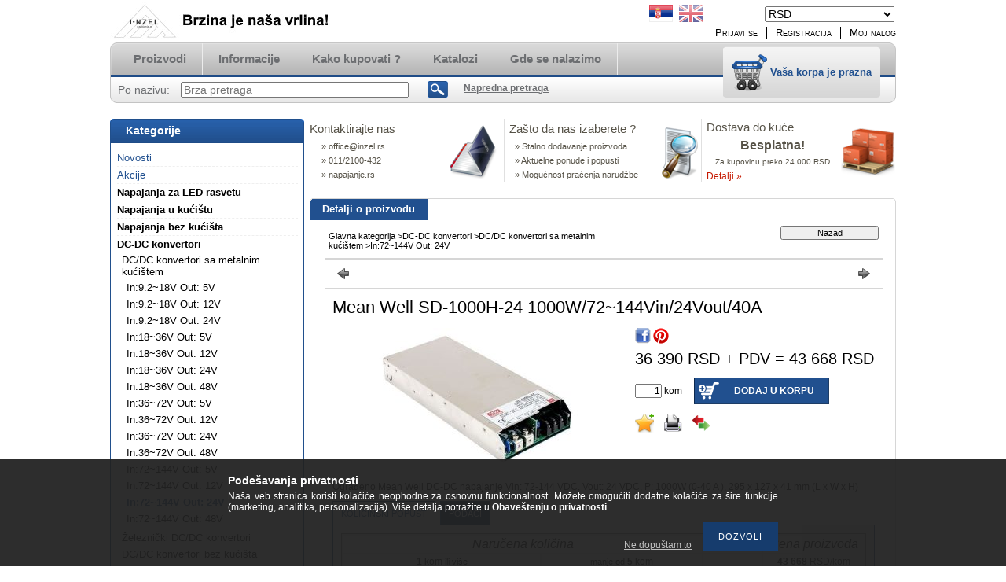

--- FILE ---
content_type: text/html; charset=UTF-8
request_url: https://napajanje.rs/spd/SD-1000H-24/Mean-Well-SD-1000H-24-1000W-72144Vin-24Vout-40A
body_size: 15465
content:
<!DOCTYPE html PUBLIC "-//W3C//DTD XHTML 1.0 Transitional//EN" "http://www.w3.org/TR/xhtml1/DTD/xhtml1-transitional.dtd">
<html xmlns="http://www.w3.org/1999/xhtml" lang="sr" xml:lang="rs" lang="rs" xml:lang="rs" style="">
<head>
<meta http-equiv="Content-Type" content="text/html; charset=utf-8">
<meta http-equiv="Content-Language" content="RS">
<meta http-equiv="Cache-Control" content="no-cache">
<meta name="description" content="Ograđeno Mean Well DC-DC napajanje Vin: 72-144 VDC, Vout: 24 VDC, P: 1000W (0-40 A ), 295 x 127 x 41 mm (L x W x H), Napajanje, Mean Well prekidačko napajanje, ">
<meta name="robots" content="index, follow">
<meta http-equiv="X-UA-Compatible" content="IE=Edge">
<meta property="og:site_name" content="Napajanje" />
<meta property="og:title" content="Napajanje Mean Well SD-1000H-24 1000W/24V/40A - Napajanje, M">
<meta property="og:description" content="Ograđeno Mean Well DC-DC napajanje Vin: 72-144 VDC, Vout: 24 VDC, P: 1000W (0-40 A ), 295 x 127 x 41 mm (L x W x H), Napajanje, Mean Well prekidačko napajanje, ">
<meta property="og:type" content="product">
<meta property="og:url" content="https://napajanje.rs/spd/SD-1000H-24/Mean-Well-SD-1000H-24-1000W-72144Vin-24Vout-40A">
<meta property="og:image" content="https://napajanje.rs/img/4428/SD-1000H-24/SD-1000H-24.jpg">

<title>Napajanje Mean Well SD-1000H-24 1000W/24V/40A - Napajanje, M</title>


<script type="text/javascript">
var service_type="shop";
var shop_url_main="https://napajanje.rs";
var actual_lang="rs";
var money_len="0";
var money_thousend=" ";
var money_dec=",";
var shop_id=4428;
var unas_design_url="https:"+"/"+"/"+"napajanje.rs"+"/"+"!common_design"+"/"+"base"+"/"+"000101"+"/";
var unas_design_code='000101';
var unas_base_design_code='2';
var unas_design_ver=2;
var unas_design_subver=0;
var unas_shop_url='https://napajanje.rs';
var config_plus=new Array();
config_plus['product_tooltip']=1;
config_plus['cart_redirect']=1;
config_plus['money_type']='RSD';
config_plus['money_type_display']='RSD';
var lang_text=new Array();

var UNAS = UNAS || {};
UNAS.shop={"base_url":'https://napajanje.rs',"domain":'napajanje.rs',"username":'napajanje.unas.hu',"id":4428,"lang":'rs',"currency_type":'RSD',"currency_code":'RSD',"currency_rate":'120',"currency_length":0,"base_currency_length":2,"canonical_url":'https://napajanje.rs/spd/SD-1000H-24/Mean-Well-SD-1000H-24-1000W-72144Vin-24Vout-40A'};
UNAS.design={"code":'000101',"page":'artdet'};
UNAS.api_auth="768afede207f48d461cf8a953813b945";
UNAS.customer={"email":'',"id":0,"group_id":0,"without_registration":0};
UNAS.shop["category_id"]="984735";
UNAS.shop["sku"]="SD-1000H-24";
UNAS.shop["product_id"]="86429670";
UNAS.shop["only_private_customer_can_purchase"] = false;
 

UNAS.text = {
    "button_overlay_close": `Zatvori`,
    "popup_window": `Iskakovni prozor`,
    "list": `lista`,
    "updating_in_progress": `Ažuriranje u toku`,
    "updated": `ažurirano`,
    "is_opened": `otvoreno`,
    "is_closed": `Zatvoreno`,
    "deleted": `obrisano`,
    "consent_granted": `pristanak odobren`,
    "consent_rejected": `odbijen pristanak`,
    "field_is_incorrect": `Neispravno polje`,
    "error_title": `Greška !  `,
    "product_variants": `varijante proizvoda`,
    "product_added_to_cart": `Proizvod je dodat u vašu korpu`,
    "product_added_to_cart_with_qty_problem": `U korpu je dodato samo [qty_added_to_cart] [qty_unit]`,
    "product_removed_from_cart": `Stavka je uklonjena iz korpe`,
    "reg_title_name": `Ime`,
    "reg_title_company_name": `Naziv kompanije`,
    "number_of_items_in_cart": `Broj stavki u korpi`,
    "cart_is_empty": `Vaša korpa je prazna`,
    "cart_updated": `Korpa je ažurirana`
};


UNAS.text["delete_from_compare"]= `Ukloni iz poređenja`;
UNAS.text["comparison"]= `Uporedi`;

UNAS.text["delete_from_favourites"]= `Brisanje između omiljenih`;
UNAS.text["add_to_favourites"]= `Dodaj u omiljene`;






window.lazySizesConfig=window.lazySizesConfig || {};
window.lazySizesConfig.loadMode=1;
window.lazySizesConfig.loadHidden=false;

window.dataLayer = window.dataLayer || [];
function gtag(){dataLayer.push(arguments)};
gtag('js', new Date());
</script>

<script src="https://napajanje.rs/!common_packages/jquery/jquery-1.7.2.js?mod_time=1682493235" type="text/javascript"></script>
<script src="https://napajanje.rs/!common_packages/jquery/plugins/shadowbox3/shadowbox.js?mod_time=1682493235" type="text/javascript"></script>
<script src="https://napajanje.rs/!common_packages/jquery/plugins/jqzoom/jqzoom.js?mod_time=1682493235" type="text/javascript"></script>
<script src="https://napajanje.rs/!common_packages/jquery/plugins/bgiframe/bgiframe.js?mod_time=1682493235" type="text/javascript"></script>
<script src="https://napajanje.rs/!common_packages/jquery/plugins/ajaxqueue/ajaxqueue.js?mod_time=1682493235" type="text/javascript"></script>
<script src="https://napajanje.rs/!common_packages/jquery/plugins/color/color.js?mod_time=1682493235" type="text/javascript"></script>
<script src="https://napajanje.rs/!common_packages/jquery/plugins/autocomplete/autocomplete.js?mod_time=1751452520" type="text/javascript"></script>
<script src="https://napajanje.rs/!common_packages/jquery/plugins/cookie/cookie.js?mod_time=1682493235" type="text/javascript"></script>
<script src="https://napajanje.rs/!common_packages/jquery/plugins/treeview/treeview.js?mod_time=1682493235" type="text/javascript"></script>
<script src="https://napajanje.rs/!common_packages/jquery/plugins/treeview/treeview.edit.js?mod_time=1682493235" type="text/javascript"></script>
<script src="https://napajanje.rs/!common_packages/jquery/plugins/treeview/treeview.async.js?mod_time=1682493235" type="text/javascript"></script>
<script src="https://napajanje.rs/!common_packages/jquery/plugins/tools/tools-1.2.7.js?mod_time=1682493235" type="text/javascript"></script>
<script src="https://napajanje.rs/!common_packages/jquery/plugins/nivoslider/nivoslider.js?mod_time=1682493235" type="text/javascript"></script>
<script src="https://napajanje.rs/!common_packages/jquery/own/shop_common/exploded/common.js?mod_time=1764831093" type="text/javascript"></script>
<script src="https://napajanje.rs/!common_packages/jquery/own/shop_common/exploded/common_overlay.js?mod_time=1754986321" type="text/javascript"></script>
<script src="https://napajanje.rs/!common_packages/jquery/own/shop_common/exploded/common_shop_popup.js?mod_time=1754991412" type="text/javascript"></script>
<script src="https://napajanje.rs/!common_packages/jquery/own/shop_common/exploded/common_start_checkout.js?mod_time=1752056293" type="text/javascript"></script>
<script src="https://napajanje.rs/!common_packages/jquery/own/shop_common/exploded/design_1500.js?mod_time=1725525511" type="text/javascript"></script>
<script src="https://napajanje.rs/!common_packages/jquery/own/shop_common/exploded/function_change_address_on_order_methods.js?mod_time=1752056293" type="text/javascript"></script>
<script src="https://napajanje.rs/!common_packages/jquery/own/shop_common/exploded/function_check_password.js?mod_time=1751452520" type="text/javascript"></script>
<script src="https://napajanje.rs/!common_packages/jquery/own/shop_common/exploded/function_check_zip.js?mod_time=1751452520" type="text/javascript"></script>
<script src="https://napajanje.rs/!common_packages/jquery/own/shop_common/exploded/function_compare.js?mod_time=1751452520" type="text/javascript"></script>
<script src="https://napajanje.rs/!common_packages/jquery/own/shop_common/exploded/function_customer_addresses.js?mod_time=1725525511" type="text/javascript"></script>
<script src="https://napajanje.rs/!common_packages/jquery/own/shop_common/exploded/function_delivery_point_select.js?mod_time=1751452520" type="text/javascript"></script>
<script src="https://napajanje.rs/!common_packages/jquery/own/shop_common/exploded/function_favourites.js?mod_time=1725525511" type="text/javascript"></script>
<script src="https://napajanje.rs/!common_packages/jquery/own/shop_common/exploded/function_infinite_scroll.js?mod_time=1758625001" type="text/javascript"></script>
<script src="https://napajanje.rs/!common_packages/jquery/own/shop_common/exploded/function_language_and_currency_change.js?mod_time=1751452520" type="text/javascript"></script>
<script src="https://napajanje.rs/!common_packages/jquery/own/shop_common/exploded/function_param_filter.js?mod_time=1764233414" type="text/javascript"></script>
<script src="https://napajanje.rs/!common_packages/jquery/own/shop_common/exploded/function_postsale.js?mod_time=1751452520" type="text/javascript"></script>
<script src="https://napajanje.rs/!common_packages/jquery/own/shop_common/exploded/function_product_print.js?mod_time=1725525511" type="text/javascript"></script>
<script src="https://napajanje.rs/!common_packages/jquery/own/shop_common/exploded/function_product_subscription.js?mod_time=1751452520" type="text/javascript"></script>
<script src="https://napajanje.rs/!common_packages/jquery/own/shop_common/exploded/function_recommend.js?mod_time=1751452520" type="text/javascript"></script>
<script src="https://napajanje.rs/!common_packages/jquery/own/shop_common/exploded/function_saved_cards.js?mod_time=1751452520" type="text/javascript"></script>
<script src="https://napajanje.rs/!common_packages/jquery/own/shop_common/exploded/function_saved_filter_delete.js?mod_time=1751452520" type="text/javascript"></script>
<script src="https://napajanje.rs/!common_packages/jquery/own/shop_common/exploded/function_search_smart_placeholder.js?mod_time=1751452520" type="text/javascript"></script>
<script src="https://napajanje.rs/!common_packages/jquery/own/shop_common/exploded/function_vote.js?mod_time=1725525511" type="text/javascript"></script>
<script src="https://napajanje.rs/!common_packages/jquery/own/shop_common/exploded/page_cart.js?mod_time=1756806916" type="text/javascript"></script>
<script src="https://napajanje.rs/!common_packages/jquery/own/shop_common/exploded/page_customer_addresses.js?mod_time=1756187461" type="text/javascript"></script>
<script src="https://napajanje.rs/!common_packages/jquery/own/shop_common/exploded/page_order_checkout.js?mod_time=1725525511" type="text/javascript"></script>
<script src="https://napajanje.rs/!common_packages/jquery/own/shop_common/exploded/page_order_details.js?mod_time=1725525511" type="text/javascript"></script>
<script src="https://napajanje.rs/!common_packages/jquery/own/shop_common/exploded/page_order_methods.js?mod_time=1760086915" type="text/javascript"></script>
<script src="https://napajanje.rs/!common_packages/jquery/own/shop_common/exploded/page_order_return.js?mod_time=1725525511" type="text/javascript"></script>
<script src="https://napajanje.rs/!common_packages/jquery/own/shop_common/exploded/page_order_send.js?mod_time=1725525511" type="text/javascript"></script>
<script src="https://napajanje.rs/!common_packages/jquery/own/shop_common/exploded/page_order_subscriptions.js?mod_time=1751452520" type="text/javascript"></script>
<script src="https://napajanje.rs/!common_packages/jquery/own/shop_common/exploded/page_order_verification.js?mod_time=1752056293" type="text/javascript"></script>
<script src="https://napajanje.rs/!common_packages/jquery/own/shop_common/exploded/page_product_details.js?mod_time=1751452520" type="text/javascript"></script>
<script src="https://napajanje.rs/!common_packages/jquery/own/shop_common/exploded/page_product_list.js?mod_time=1725525511" type="text/javascript"></script>
<script src="https://napajanje.rs/!common_packages/jquery/own/shop_common/exploded/page_product_reviews.js?mod_time=1751452520" type="text/javascript"></script>
<script src="https://napajanje.rs/!common_packages/jquery/own/shop_common/exploded/page_reg.js?mod_time=1756187461" type="text/javascript"></script>
<script src="https://napajanje.rs/!common_packages/jquery/plugins/hoverintent/hoverintent.js?mod_time=1682493235" type="text/javascript"></script>
<script src="https://napajanje.rs/!common_packages/jquery/own/shop_tooltip/shop_tooltip.js?mod_time=1753441722" type="text/javascript"></script>

<link href="https://napajanje.rs/!common_packages/jquery/plugins/autocomplete/autocomplete.css?mod_time=1682493235" rel="stylesheet" type="text/css">
<link href="https://napajanje.rs/!common_packages/jquery/plugins/shadowbox3/shadowbox.css?mod_time=1682493235" rel="stylesheet" type="text/css">
<link href="https://napajanje.rs/!common_packages/jquery/plugins/jqzoom/css/jqzoom.css?mod_time=1693894693" rel="stylesheet" type="text/css">
<link href="https://napajanje.rs/!common_design/base/000001/css/common.css?mod_time=1763385135" rel="stylesheet" type="text/css">
<link href="https://napajanje.rs/!common_design/base/000001/css/page.css?mod_time=1751452521" rel="stylesheet" type="text/css">
<link href="https://napajanje.rs/!common_design/base/000002/css/page_artdet_2.css?mod_time=1751452521" rel="stylesheet" type="text/css">
<link href="https://napajanje.rs/!common_design/base/000001/css/box.css?mod_time=1751452521" rel="stylesheet" type="text/css">
<link href="https://napajanje.rs/!common_design/base/000101/css/layout.css?mod_time=1682493236" rel="stylesheet" type="text/css">
<link href="https://napajanje.rs/!common_design/base/000001/css/design.css?mod_time=1682493236" rel="stylesheet" type="text/css">
<link href="https://napajanje.rs/!common_design/base/000101/css/design_custom.css?mod_time=1682493236" rel="stylesheet" type="text/css">
<link href="https://napajanje.rs/!common_design/base/000101/css/custom.css?mod_time=1682493236" rel="stylesheet" type="text/css">

<link href="https://napajanje.rs/spd/SD-1000H-24/Mean-Well-SD-1000H-24-1000W-72144Vin-24Vout-40A" rel="canonical">
    <link id="favicon-32x32" rel="icon" type="image/png" href="https://napajanje.rs/!common_design/own/image/favicon_32x32.png" sizes="32x32">
    <link id="favicon-192x192" rel="icon" type="image/png" href="https://napajanje.rs/!common_design/own/image/favicon_192x192.png" sizes="192x192">
            <link rel="apple-touch-icon" href="https://napajanje.rs/!common_design/own/image/favicon_32x32.png" sizes="32x32">
        <link rel="apple-touch-icon" href="https://napajanje.rs/!common_design/own/image/favicon_192x192.png" sizes="192x192">
        <script type="text/javascript">
        var google_consent=1;
    
        gtag('consent', 'default', {
           'ad_storage': 'denied',
           'ad_user_data': 'denied',
           'ad_personalization': 'denied',
           'analytics_storage': 'denied',
           'functionality_storage': 'denied',
           'personalization_storage': 'denied',
           'security_storage': 'granted'
        });

    
        gtag('consent', 'update', {
           'ad_storage': 'denied',
           'ad_user_data': 'denied',
           'ad_personalization': 'denied',
           'analytics_storage': 'denied',
           'functionality_storage': 'denied',
           'personalization_storage': 'denied',
           'security_storage': 'granted'
        });

        </script>
    
</head>

<body class='design_ver2' id="ud_shop_artdet" style="">
    <div id="fb-root"></div>
    <script>
        window.fbAsyncInit = function() {
            FB.init({
                xfbml            : true,
                version          : 'v22.0'
            });
        };
    </script>
    <script async defer crossorigin="anonymous" src="https://connect.facebook.net/sr_RS/sdk.js"></script>
    <div id="image_to_cart" style="display:none; position:absolute; z-index:100000;"></div>
<div class="overlay_common overlay_warning" id="overlay_cart_add"></div>
<script type="text/javascript">$(document).ready(function(){ overlay_init("cart_add",{"onBeforeLoad":false}); });</script>
<div id="overlay_login_outer"></div>	
	<script type="text/javascript">
	$(document).ready(function(){
	    var login_redir_init="";

		$("#overlay_login_outer").overlay({
			onBeforeLoad: function() {
                var login_redir_temp=login_redir_init;
                if (login_redir_act!="") {
                    login_redir_temp=login_redir_act;
                    login_redir_act="";
                }

									$.ajax({
						type: "GET",
						async: true,
						url: "https://napajanje.rs/shop_ajax/ajax_popup_login.php",
						data: {
							shop_id:"4428",
							lang_master:"rs",
                            login_redir:login_redir_temp,
							explicit:"ok",
							get_ajax:"1"
						},
						success: function(data){
							$("#overlay_login_outer").html(data);
							if (unas_design_ver >= 5) $("#overlay_login_outer").modal('show');
							$('#overlay_login1 input[name=shop_pass_login]').keypress(function(e) {
								var code = e.keyCode ? e.keyCode : e.which;
								if(code.toString() == 13) {		
									document.form_login_overlay.submit();		
								}	
							});	
						}
					});
								},
			top: 200,
			mask: {
	color: "#000000",
	loadSpeed: 200,
	maskId: "exposeMaskOverlay",
	opacity: 0.7
},
			closeOnClick: (config_plus['overlay_close_on_click_forced'] === 1),
			onClose: function(event, overlayIndex) {
				$("#login_redir").val("");
			},
			load: false
		});
		
			});
	function overlay_login() {
		$(document).ready(function(){
			$("#overlay_login_outer").overlay().load();
		});
	}
	function overlay_login_remind() {
        if (unas_design_ver >= 5) {
            $("#overlay_remind").overlay().load();
        } else {
            $(document).ready(function () {
                $("#overlay_login_outer").overlay().close();
                setTimeout('$("#overlay_remind").overlay().load();', 250);
            });
        }
	}

    var login_redir_act="";
    function overlay_login_redir(redir) {
        login_redir_act=redir;
        $("#overlay_login_outer").overlay().load();
    }
	</script>  
	<div class="overlay_common overlay_info" id="overlay_remind"></div>
<script type="text/javascript">$(document).ready(function(){ overlay_init("remind",[]); });</script>

	<script type="text/javascript">
    	function overlay_login_error_remind() {
		$(document).ready(function(){
			load_login=0;
			$("#overlay_error").overlay().close();
			setTimeout('$("#overlay_remind").overlay().load();', 250);	
		});
	}
	</script>  
	<div class="overlay_common overlay_info" id="overlay_newsletter"></div>
<script type="text/javascript">$(document).ready(function(){ overlay_init("newsletter",[]); });</script>

<script type="text/javascript">
function overlay_newsletter() {
    $(document).ready(function(){
        $("#overlay_newsletter").overlay().load();
    });
}
</script>
<div class="overlay_common overlay_error" id="overlay_script"></div>
<script type="text/javascript">$(document).ready(function(){ overlay_init("script",[]); });</script>
    <script>
    $(document).ready(function() {
        $.ajax({
            type: "GET",
            url: "https://napajanje.rs/shop_ajax/ajax_stat.php",
            data: {master_shop_id:"4428",get_ajax:"1"}
        });
    });
    </script>
    

<!--display none begin-->

<!--display none end-->
<div id='banner_popup_content'></div>

<div id="container">
	
	<div id="header">
    	<div id="header_top">
        	<div id='head_content'><!-- UnasElement {type:slide} -->
<div id="head_slide" class="nivoSlider" style="width:380px; height:50px;">
	<a id="head_slide_0" href="https://napajanje.rs/"><img src="https://napajanje.rs/shop_pic.php?time=1594267662&width=380&height=50&design_element=head_slide_0.jpg" width="380" height="50" border="0" title="" alt="" style="width:380px; height:50px;" /></a>
	<a id="head_slide_1" href="https://napajanje.rs/"><img src="https://napajanje.rs/shop_pic.php?time=1594267469&width=380&height=50&design_element=head_slide_1.jpg" width="380" height="50" border="0" title="" alt="" style="width:380px; height:50px;" /></a>
</div>
<script type="text/javascript">
$(document).ready(function(){
	$("#head_slide").nivoSlider({
		effect:"random",
		animSpeed:500,
		pauseTime:4000,
		captionOpacity: 0.6,
		directionNavHide:false,
		pauseOnHover:true,
	});
});
</script></div>
            <div id="header_top_right">
            	<div id="header_money_lang">
                    <div id='box_money_content' class='box_content'>

    <form name="form_moneychange" action="https://napajanje.rs/shop_moneychange.php" method="post">
        <input name="file_back" type="hidden" value="/spd/SD-1000H-24/Mean-Well-SD-1000H-24-1000W-72144Vin-24Vout-40A">
        <span class="text_input text_select"><select name="session_money_select" id="session_money_select" onchange="document.form_moneychange.submit();" class="text_normal"><option value="-1" >USD - $</option><option value="0" selected="selected">RSD</option></select></span>
    </form>

</div>                  
                	
<div id='box_lang_content' class='box_content'>

    
    <script type="text/javascript">
$(document).ready(function(){
	$(".box_lang_flag").fadeTo(0, 0.6);
	$(".box_lang_flag").hover(function() {
		$(this).fadeTo(0, 1);
	},function(){
		$(this).fadeTo(0, 0.5);
	});
});
</script>

    <div class='box_lang_type_flag'>
        <a id="box_lang_rs" data-lang="rs" href="#" data-uri="/spd/SD-1000H-24/Mean-Well-SD-1000H-24-1000W-72144Vin-24Vout-40A" onclick="location.href='https://napajanje.rs'+$(this).data('uri')" class="text_small box_lang_a_select" title="Serbian" rel="nofollow"><img src="https://napajanje.rs/!common_design/own/image/icon/flag/30x22/rs.gif" alt="Serbian" title="Serbian"  width="30"  height="22"  class="box_lang_flag_select" /></a><a id="box_lang_en" data-lang="en" href="#" data-uri="/en/spd/SD-1000H-24/Mean-Well-SD-1000H-24-1000W-72144Vin-24Vout-40A" onclick="location.href='https://napajanje.rs'+$(this).data('uri')" class="text_small" title="English" rel="nofollow"><img src="https://napajanje.rs/!common_design/own/image/icon/flag/30x22/en.gif" alt="English" title="English"  width="30"  height="22"  class="box_lang_flag" /></a>
    </div>
    

    

</div>
     
                    <div class="clear_fix"></div>         
                </div>
                <div id="header_nav">
                    <ul>
                        <li id="header_nav_1">
    
        
            
                <script type='text/javascript'>
                    function overlay_login() {
                        $(document).ready(function(){
                            $("#overlay_login_outer").overlay().load();
                        });
                    }
                </script>
                <a href="javascript:overlay_login();" class="text_normal">Prijavi se</a>
            

            
        

        
        

        

    
</li>
                        <li id="header_nav_2"><a href="https://napajanje.rs/shop_reg.php"><strong>Registracija</strong></a></li>
                        <li id="header_nav_4"><a href="https://napajanje.rs/shop_order_track.php"><strong>Moj nalog</strong></a></li>
                    </ul>
                </div>
            </div>
        </div>	
    	<div id="header_container">
        	<div id="header_container_left"></div>
            <div id="header_container_middle">
            	<div id="header_menu_search">
                	<div id="header_menu">
                    	<div id="menu_content3"><ul><li class="menu_item_1"><span class="menu_item_inner"><a href="https://napajanje.rs/sct/0/"><strong>Proizvodi</strong></a></span></li><li class="menu_item_2"><span class="menu_item_inner"><a href="https://napajanje.rs/shop_contact.php"><strong>Informacije</strong></a></span></li><li class="menu_item_3"><span class="menu_item_inner"><a href="https://napajanje.rs/shop_help.php"><strong>Kako kupovati ?</strong></a></span></li><li class="menu_item_plus menu_item_4" id="menu_item_id_344228"><span class="menu_item_inner"><a href="https://napajanje.rs/spg/344228/Katalozi" target="_top"><strong>Katalozi</strong></a></span></li><li class="menu_item_plus menu_item_5" id="menu_item_id_230637"><span class="menu_item_inner"><a href="https://napajanje.rs/spg/230637/Gde-se-nalazimo" target="_top"><strong>Gde se nalazimo</strong></a></span></li></ul></div><script type="text/javascript">
	$("#menu_content3 a").each(function() {
		if($(this).attr("href")==document.location.href) {
			$(this).parents("li:first").addClass("selected_menu");
		}
	});
</script>
          
                    </div>
                    <div id="header_search">
                    	<div id='box_search_content' class='box_content'>
    <form name="form_include_search" id="form_include_search" action="https://napajanje.rs/shop_search.php" method="get">
        <div class='box_search_field'><label><span class="text_small">Po nazivu:</span></label><span class="text_input"><input name="q" id="box_search_input" type="text" maxlength="255" class="text_small js-search-input" value="" placeholder="Brza pretraga" /></span></div>
        <div class='box_search_button'><span class="text_button"><input type="submit" value="Traži" class="text_small" /></span></div>
    </form>
</div>
                        <div id="header_advsearch"><a href="https://napajanje.rs/shop_searchcomplex.php"><strong>Napredna pretraga</strong></a></div>
                    </div>
                </div>
                <div id="header_cart">
                	<div id="header_cart_left"></div>
                    <div id="header_cart_middle">
                    	<div id="header_cart_content">
                        	<div id='box_cart_content' class='box_content'>

    

    

    
        <div class='box_cart_item'>
            <a href='https://napajanje.rs/shop_cart.php' class='text_small'>
                <span class='text_small'>
                    

                    

                    
                        <span class='box_cart_empty'>Vaša korpa je prazna</span>
                        
                    
                </span>
            </a>
        </div>
    

    

    

    

    

    

    
        <script type="text/javascript">
            $("#header_cart_middle").click(function() {
                document.location.href="https://napajanje.rs/shop_cart.php";
            });
        </script>
    

</div>
                        </div>
                    </div>
                    <div id="header_cart_right"></div>
                </div>
                <div class="clear_fix"></div> 
            </div>
            <div id="header_container_right"></div>
        </div>	
    </div>

    <div id="content">
    	<div id="content_top"><!-- --></div>
        <div id="content_container_outer"><div id="content_container"><div id="content_container_inner">    
            <div id="left">
                <div id="box_left">
                
                    	                    
                
                    <div id='box_container_shop_cat' class='box_container_1'>
                    <div class="box_left_title">Kategorije</div>
                    <div class="box_left_container"><div id='box_cat_content' class='box_content box_cat_type_ajax'><ul id='box_cat_main'><li id='box_cat_spec_new'><span class='box_cat_spec'><a href='https://napajanje.rs/shop_artspec.php?artspec=2' class='text_small'><span class='text_color_fault'>Novosti</span></a></span></li><li id='box_cat_spec_akcio'><span class='box_cat_spec'><a href='https://napajanje.rs/shop_artspec.php?artspec=1' class='text_small'><span class='text_color_fault'>Akcije</span></a></span></li><li id='box_cat_1_349914' class=' hasChildren'><span class='text_small box_cat_style0 box_cat_level0 text_style_strong box_cat_click_level0'>Napajanja za LED rasvetu</span>
<ul style="display: none;"><li><span class="placeholder">&nbsp;</span></li></ul></li><li id='box_cat_1_503764' class=' hasChildren'><span class='text_small box_cat_style0 box_cat_level0 text_style_strong box_cat_click_level0'>Napajanja u kućištu</span>
<ul style="display: none;"><li><span class="placeholder">&nbsp;</span></li></ul></li><li id='box_cat_1_298748' class=' hasChildren'><span class='text_small box_cat_style0 box_cat_level0 text_style_strong box_cat_click_level0'>Napajanja bez kućišta</span>
<ul style="display: none;"><li><span class="placeholder">&nbsp;</span></li></ul></li><li id='box_cat_1_185024' class=' open'><span class='text_small box_cat_style0 box_cat_level0 text_style_strong box_cat_click_level0'>DC-DC konvertori</span><ul><li id='box_cat_2_262172' class=' open'><span class='text_small box_cat_style1 box_cat_level2 box_cat_click_level2'>DC/DC konvertori sa metalnim kućištem</span><ul><li id='box_cat_3_570112' class=''><span class='text_small box_cat_style2 box_cat_level3'><a href='https://napajanje.rs/spl/570112/In9-218V-Out-5V' class='text_small box_cat_click_level3' >In:9.2~18V Out: 5V</a></span></li><li id='box_cat_3_799465' class=''><span class='text_small box_cat_style2 box_cat_level3'><a href='https://napajanje.rs/spl/799465/In9-218V-Out-12V' class='text_small box_cat_click_level3' >In:9.2~18V Out: 12V</a></span></li><li id='box_cat_3_204432' class=''><span class='text_small box_cat_style2 box_cat_level3'><a href='https://napajanje.rs/spl/204432/In9-218V-Out-24V' class='text_small box_cat_click_level3' >In:9.2~18V Out: 24V</a></span></li><li id='box_cat_3_376204' class=''><span class='text_small box_cat_style2 box_cat_level3'><a href='https://napajanje.rs/spl/376204/In1836V-Out-5V' class='text_small box_cat_click_level3' >In:18~36V Out: 5V</a></span></li><li id='box_cat_3_346704' class=''><span class='text_small box_cat_style2 box_cat_level3'><a href='https://napajanje.rs/spl/346704/In1836V-Out-12V' class='text_small box_cat_click_level3' >In:18~36V Out: 12V</a></span></li><li id='box_cat_3_160605' class=''><span class='text_small box_cat_style2 box_cat_level3'><a href='https://napajanje.rs/spl/160605/In1836V-Out-24V' class='text_small box_cat_click_level3' >In:18~36V Out: 24V</a></span></li><li id='box_cat_3_630425' class=''><span class='text_small box_cat_style2 box_cat_level3'><a href='https://napajanje.rs/spl/630425/In1836V-Out-48V' class='text_small box_cat_click_level3' >In:18~36V Out: 48V</a></span></li><li id='box_cat_3_622252' class=''><span class='text_small box_cat_style2 box_cat_level3'><a href='https://napajanje.rs/spl/622252/In3672V-Out-5V' class='text_small box_cat_click_level3' >In:36~72V Out: 5V</a></span></li><li id='box_cat_3_441417' class=''><span class='text_small box_cat_style2 box_cat_level3'><a href='https://napajanje.rs/spl/441417/In3672V-Out-12V' class='text_small box_cat_click_level3' >In:36~72V Out: 12V</a></span></li><li id='box_cat_3_537371' class=''><span class='text_small box_cat_style2 box_cat_level3'><a href='https://napajanje.rs/spl/537371/In3672V-Out-24V' class='text_small box_cat_click_level3' >In:36~72V Out: 24V</a></span></li><li id='box_cat_3_561345' class=''><span class='text_small box_cat_style2 box_cat_level3'><a href='https://napajanje.rs/spl/561345/In3672V-Out-48V' class='text_small box_cat_click_level3' >In:36~72V Out: 48V</a></span></li><li id='box_cat_3_432084' class=''><span class='text_small box_cat_style2 box_cat_level3'><a href='https://napajanje.rs/spl/432084/In72144V-Out-5V' class='text_small box_cat_click_level3' >In:72~144V Out: 5V</a></span></li><li id='box_cat_3_233504' class=''><span class='text_small box_cat_style2 box_cat_level3'><a href='https://napajanje.rs/spl/233504/In72144V-Out-12V' class='text_small box_cat_click_level3' >In:72~144V Out: 12V</a></span></li><li id='box_cat_3_984735' class=''><span class='text_small box_cat_style2 box_cat_level3 text_color_fault text_style_strong'><a href='https://napajanje.rs/spl/984735/In72144V-Out-24V' class='text_small text_color_fault text_style_strong box_cat_click_level3' >In:72~144V Out: 24V</a></span></li><li id='box_cat_3_853079' class=''><span class='text_small box_cat_style2 box_cat_level3'><a href='https://napajanje.rs/spl/853079/In72144V-Out-48V' class='text_small box_cat_click_level3' >In:72~144V Out: 48V</a></span></li></ul></li><li id='box_cat_2_622339' class=' hasChildren'><span class='text_small box_cat_style1 box_cat_level2 box_cat_click_level2'>Železnički DC/DC konvertori</span>
<ul style="display: none;"><li><span class="placeholder">&nbsp;</span></li></ul></li><li id='box_cat_2_470496' class=''><span class='text_small box_cat_style1 box_cat_level2'><a href='https://napajanje.rs/spl/470496/DC-DC-konvertori-bez-kucista' class='text_small box_cat_click_level2' >DC/DC konvertori bez kućišta</a></span></li><li id='box_cat_2_139413' class=''><span class='text_small box_cat_style1 box_cat_level2'><a href='https://napajanje.rs/spl/139413/Verzija-na-stampanoj-ploci' class='text_small box_cat_click_level2' >Verzija na štampanoj ploči</a></span></li></ul></li><li id='box_cat_1_679244' class=' hasChildren'><span class='text_small box_cat_style0 box_cat_level0 text_style_strong box_cat_click_level0'>DC/AC invertori</span>
<ul style="display: none;"><li><span class="placeholder">&nbsp;</span></li></ul></li><li id='box_cat_1_609016' class=' hasChildren'><span class='text_small box_cat_style0 box_cat_level0 text_style_strong box_cat_click_level0'>Punjači baterija</span>
<ul style="display: none;"><li><span class="placeholder">&nbsp;</span></li></ul></li><li id='box_cat_1_354300' class=' hasChildren'><span class='text_small box_cat_style0 box_cat_level0 text_style_strong box_cat_click_level0'>Kontroleri punjenja akumulatora</span>
<ul style="display: none;"><li><span class="placeholder">&nbsp;</span></li></ul></li><li id='box_cat_1_927152' class=' hasChildren'><span class='text_small box_cat_style0 box_cat_level0 text_style_strong box_cat_click_level0'>Industrijski senzori</span>
<ul style="display: none;"><li><span class="placeholder">&nbsp;</span></li></ul></li><li id='box_cat_1_263956' class=' hasChildren'><span class='text_small box_cat_style0 box_cat_level0 text_style_strong box_cat_click_level0'>Industrijski releji</span>
<ul style="display: none;"><li><span class="placeholder">&nbsp;</span></li></ul></li><li id='box_cat_1_491564' class=' hasChildren'><span class='text_small box_cat_style0 box_cat_level0 text_style_strong box_cat_click_level0'>LEDIS napajanja</span>
<ul style="display: none;"><li><span class="placeholder">&nbsp;</span></li></ul></li><li id='box_cat_1_532437' class=' hasChildren'><span class='text_small box_cat_style0 box_cat_level0 text_style_strong box_cat_click_level0'>SNAPPY napajanja</span>
<ul style="display: none;"><li><span class="placeholder">&nbsp;</span></li></ul></li></ul></div></div>
                    <div class="box_left_bottom"><!-- --></div>	
					</div><div id='box_container_home_banner1_1' class='box_container_2'>
                    <div class="box_left_title">Trustworthy Company</div>
                    <div class="box_left_container"><div id='box_banner_247874' class='box_content'><div class='box_txt text_normal'><p><img src="https://napajanje.rs/shop_ordered/4428/pic/TR_Company_EN.jpeg" alt="" width="200" height="130" /><img src="https://napajanje.rs/shop_ordered/4428/pic/TR_Company_SRB.jpeg" alt="" width="200" height="130" /></p></div></div></div>
                    <div class="box_left_bottom"><!-- --></div>	
					</div><div id='box_container_shop_top' class='box_container_3'>
                    <div class="box_left_title">Top proizvodi</div>
                    <div class="box_left_container"><div id='box_top_content' class='box_content box_top_content'><div class='box_content_ajax' data-min-length='5'></div><script type="text/javascript">
	$.ajax({
		type: "GET",
		async: true,
		url: "https://napajanje.rs/shop_ajax/ajax_box_top.php",
		data: {
			box_id:"",
			cat_endid:"984735",
			get_ajax:1,
			shop_id:"4428",
			lang_master:"rs"
		},
		success: function(result){
			$("#box_top_content").html(result);
		}
	});
</script>
</div></div>
                    <div class="box_left_bottom"><!-- --></div>	
					</div><div id='box_container_home_counter' class='box_container_4'>
                    <div class="box_left_title">Brojač posetioca</div>
                    <div class="box_left_container"><div id='box_counter_content' class='box_content'><div class='box_counter_main'>
    
        <div class='box_counter_element_outer'><div class='box_counter_element bg_color_dark2'><span class='text_normal'><span class='text_color_white'><strong>0</strong></span></span></div></div>
    
        <div class='box_counter_element_outer'><div class='box_counter_element bg_color_dark2'><span class='text_normal'><span class='text_color_white'><strong>2</strong></span></span></div></div>
    
        <div class='box_counter_element_outer'><div class='box_counter_element bg_color_dark2'><span class='text_normal'><span class='text_color_white'><strong>6</strong></span></span></div></div>
    
        <div class='box_counter_element_outer'><div class='box_counter_element bg_color_dark2'><span class='text_normal'><span class='text_color_white'><strong>3</strong></span></span></div></div>
    
        <div class='box_counter_element_outer'><div class='box_counter_element bg_color_dark2'><span class='text_normal'><span class='text_color_white'><strong>1</strong></span></span></div></div>
    
        <div class='box_counter_element_outer'><div class='box_counter_element bg_color_dark2'><span class='text_normal'><span class='text_color_white'><strong>8</strong></span></span></div></div>
    
        <div class='box_counter_element_outer'><div class='box_counter_element bg_color_dark2'><span class='text_normal'><span class='text_color_white'><strong>1</strong></span></span></div></div>
    
    <div class='clear_fix'></div>
</div></div>
</div>
                    <div class="box_left_bottom"><!-- --></div>	
					</div>
                </div>
            </div>
            <div id="center">
                <div id="banners_outer">
                	<div class="banner_element">
						<div id='banner_horizontal_1_content'><div style="position:relative; width:244px; height:80px; overflow:hidden;"><div style="width:70px; height:70px; background-image:url(https://napajanje.rs/!common_design/base/000101/image/banner_icons.png); background-position:0 0; background-repeat:no-repeat; position:absolute; z-index:10; top:7px; right:0;"></div><table width="244" height="80" cellpadding="0" cellspacing="0" border="0" style="vertical-align:top; text-align:left;"><tr><td height="26" style="color: #565247; font-size: 15px;">Kontaktirajte nas</td></tr><tr><td style="color: #565247; font-size: 11px; padding-left:15px;">&raquo; office<span class='em_replace'></span>inzel.rs<script type="text/javascript">
	$(document).ready(function(){
		$(".em_replace").html("@");
	});
</script>
</td></tr><tr><td style="color: #565247; font-size: 11px; padding-left:15px;">&raquo; 011/2100-432  </td></tr><tr><td style="color: #565247; font-size: 11px; padding-left:15px;">&raquo; napajanje.rs</td></tr></table></div></div>
                    </div>
                    <div class="banner_element_s"></div>
                    <div class="banner_element">
                    	<div id='banner_horizontal_2_content'><div style="position:relative; width:244px; height:80px; overflow:hidden;"><div style="width:70px; height:70px; background-image:url(https://napajanje.rs/!common_design/base/000101/image/banner_icons.png); background-position:0 -70px; background-repeat:no-repeat; position:absolute; z-index:10; top:7px; right:-10px;"></div><table width="244" height="80" cellpadding="0" cellspacing="0" border="0" style="vertical-align:top; text-align:left;"><tr><td height="26" style="color: #565247; font-size: 15px; padding-left:3px;">Zašto da nas izaberete ?</td></tr><tr><td style="color: #565247; font-size: 11px; padding-left:10px;">&raquo; Stalno dodavanje proizvoda</td></tr><tr><td style="color: #565247; font-size: 11px; padding-left:10px;">&raquo; Aktuelne ponude i popusti</td></tr><tr><td style="color: #565247; font-size: 11px; padding-left:10px;">&raquo; Mogućnost praćenja narudžbe</td></tr></table></div></div>
                    </div>
                    <div class="banner_element_s"></div>
                    <div class="banner_element">
                    	<div id='banner_horizontal_3_content'><!-- UnasElement {type:editor} -->
<div style="position: relative; width: 244px; height: 80px; overflow: hidden;">
<div style="width: 70px; height: 70px; background-image: url('https://napajanje.rs/!common_design/base/000100/image/banner_icons.png'); background-position: 0 -140px; background-repeat: no-repeat; position: absolute; z-index: 10; top: 7px; right: 0;"></div>
<table style="vertical-align: top; text-align: left;" width="244" height="80" cellspacing="0" cellpadding="0" border="0">
<tbody>
<tr>
<td style="color: #565247; font-size: 15px; padding-left: 3px;" height="22">Dostava do kuće</td>
</tr>
<tr>
<td style="color: #565247; font-size: 16px; font-weight: bold; text-align: center; padding-right: 70px; padding-bottom: 0px;">Besplatna!</td>
</tr>
<tr>
<td style="color: #565247; font-size: 10px; line-height: 11px; text-align: center; padding-right: 70px; padding-bottom: 2px;">Za kupovinu preko 24 000 RSD</td>
</tr>
<tr>
<td style="padding-left: 3px; vertical-align: bottom;" height="14"><a style="color: #c61a02; font-size: 12px;" href="https://napajanje.rs//shop_contact.php?tab=shipping" title="Detalji">Detalji »</a></td>
</tr>
</tbody>
</table>
</div></div>
                    </div>
                    <div class="clear_fix"></div>
                </div>
                <div id="banners_bottom"></div>
                <div id="body">
                	<div id="body_top"></div>	
                    <div id="body_title">
    <div id='title_content' class='title_content_noh'>
    
        Detalji o proizvodu
    
    </div>
</div>	
                    <div id="body_container"><div id='page_content_outer'>

















<script type="text/javascript">
	$(document).ready(function(){
	  $("a.page_artdet_tab").click(function () {
		  var prev_act = $(".page_artdet_tab_active .text_color_fault").html();
		  
		  $(".page_artdet_ie_px").remove();
		  $(".page_artdet_tab_active").children(".text_color_white").html(prev_act);
		  $(".page_artdet_tab_active").addClass("bg_color_dark1");
		  $(".page_artdet_tab_active").css("border-bottom-color",$(".page_artdet_tab_content.border_1").css("border-left-color"));
		  $(".page_artdet_tab_active").removeClass("bg_color_light2");
		  $(".page_artdet_tab_active").removeClass("page_artdet_tab_active");
		  
		  var a_text = $(this).children(".text_color_white").html();
		  $(this).children(".text_color_white").empty();
		  $(this).children(".text_color_white").append('<div class="page_artdet_ie_px"></div>');
		  $(".page_artdet_ie_px").css("background-color",$(".border_1").css("border-left-color"));
		  $(this).children(".text_color_white").append('<span class="text_color_fault">'+a_text+'</span>');
		  
		  $(this).removeClass("bg_color_dark1");
		  $(this).addClass("bg_color_light2");
		  $(this).addClass("page_artdet_tab_active");
		  $(this).css("border-bottom-color",$(".page_artdet_tab_content.bg_color_light2").css("background-color"));
		  $(".page_artdet_tab_content").slideUp(0);
		  var content_show = $(this).attr("rel");
		  $("#"+content_show).slideDown(0);
	  });
	});
	
	function ardet_stock_tooltip(div) {
        if($(".page_artdet_price_save").length > 0 && $(".page_artdet_status_new").length > 0){
            var tooltip_h =  $('#page_ardet_stock_tooltip').height(); if(tooltip_h>90) tooltip_h=90;
            tooltip_h += 12;

            var tooltip_w = $("#page_ardet_stock_tooltip").width(); if(tooltip_w > 87) tooltip_w = 87;

            tooltip_w += 73;

            $('#page_ardet_stock_tooltip').css("top","-"+tooltip_h+"px");
            $("#page_ardet_stock_tooltip").css("left", tooltip_w+"px");
            $('.'+div).hover(function () { $('#page_ardet_stock_tooltip').show(); }, function () { $('#page_ardet_stock_tooltip').hide(); });
        } else if($(".page_artdet_status_new").length > 0){
            var tooltip_h =  $('#page_ardet_stock_tooltip').height(); if(tooltip_h>90) tooltip_h=90;
            tooltip_h += 12;

            var tooltip_w = $("#page_ardet_stock_tooltip").width(); if(tooltip_w > 87) tooltip_w = 87;
            tooltip_w += 33;

            $('#page_ardet_stock_tooltip').css("top","-"+tooltip_h+"px");
            $("#page_ardet_stock_tooltip").css("left", tooltip_w+"px");
            $('.'+div).hover(function () { $('#page_ardet_stock_tooltip').show(); }, function () { $('#page_ardet_stock_tooltip').hide(); });
        } else{
            var tooltip_h =  $('#page_ardet_stock_tooltip').height(); if(tooltip_h>90) tooltip_h=90;
            tooltip_h += 12;

            var tooltip_w =  $('#page_ardet_stock_tooltip').width(); if(tooltip_h>90) tooltip_w=90;
            tooltip_w-= 30;
            $('#page_ardet_stock_tooltip').css("top","-"+tooltip_h+"px");

            $('#page_ardet_stock_tooltip').css("left", tooltip_w + "px");
            $('.'+div).hover(function () { $('#page_ardet_stock_tooltip').show(); }, function () { $('#page_ardet_stock_tooltip').hide(); });
        }
	}
</script>

<div id='page_artdet_content' class='page_content artdet--type-2'>
	
    <script language="javascript" type="text/javascript">
<!--
var lang_text_warning=`Pažnja!`
var lang_text_required_fields_missing=`Molimo popunite sva obavezna polja!`
function formsubmit_artdet() {
   cart_add("SD__unas__1000H__unas__24","",null,1)
}
$(document).ready(function(){
	select_base_price("SD__unas__1000H__unas__24",1);
	
	percent_kedv[0]=0;
percent_kedv[1]=3;
percent_kedv[2]=6;
percent_kedv[3]=9;

});
// -->
</script>

	

	<div class='page_artdet_head'>
        <div class='page_artdet_dispcat'><span class="text_small"><a href="https://napajanje.rs/sct/0/" class="text_small breadcrumb_item breadcrumb_main">Glavna kategorija</a><span class='breadcrumb_sep'> &gt;</span><a href="https://napajanje.rs/sct/185024/DC-DC-konvertori" class="text_small breadcrumb_item">DC-DC konvertori</a><span class='breadcrumb_sep'> &gt;</span><a href="https://napajanje.rs/sct/262172/DC-DC-konvertori-sa-metalnim-kucistem" class="text_small breadcrumb_item">DC/DC konvertori sa metalnim kućištem</a><span class='breadcrumb_sep'> &gt;</span><a href="https://napajanje.rs/spl/984735/In72144V-Out-24V" class="text_small breadcrumb_item">In:72~144V Out: 24V</a></span></div>
        <div class='page_artdet_buttonback'><span class="text_button"><input name="button" type="button" class="text_small" value="Nazad" onclick="location.href='https://napajanje.rs/sct/984735/In72144V-Out-24V'" /></span></div>
        <div class='clear_fix'></div>
    </div>
    <div class='page_hr'><hr/></div> 
    
	
        <div class='page_artdet_prev'>
            <div class='page_artdet_prev_left'><a href="javascript:product_det_prevnext('https://napajanje.rs/spd/SD-1000H-24/Mean-Well-SD-1000H-24-1000W-72144Vin-24Vout-40A','?cat=984735&sku=SD-1000H-24&action=prev_js')" class="text_normal page_artdet_prev_icon" rel="nofollow"><strong>&nbsp;</strong></a></div>
            <div class='page_artdet_prev_right'><a href="javascript:product_det_prevnext('https://napajanje.rs/spd/SD-1000H-24/Mean-Well-SD-1000H-24-1000W-72144Vin-24Vout-40A','?cat=984735&sku=SD-1000H-24&action=next_js')" class="text_normal page_artdet_next_icon" rel="nofollow"><strong>&nbsp;</strong></a></div>
            <div class='clear_fix'></div>
        </div>
        <div class='page_hr'><hr/></div> 
    
        
	
    
    	<div class='page_artdet_content_inner'>
            <div class='page_artdet_name_2'><h1 class="text_biggest">Mean Well SD-1000H-24 1000W/72~144Vin/24Vout/40A
</h1></div>
            <div class='page_artdet_content_inner_left'>
                <table cellpadding="0" cellspacing="0" border="0" class='page_artdet_pic_2'>
                
                	<div id="page_artdet_prod_properties">
                         
                        
                          
                        
                        
                        
                        
                        
                        
                        
                                                                                      
                        <div class='clear_fix'></div>                   
                    </div>
                            
                    <tr>
                      <td class='page_artdet_frame_content_2'><div style='margin:0 auto;width:270px;height=185px;'><span class="text_normal"><a href="https://napajanje.rs/img/4428/SD-1000H-24/SD-1000H-24.jpg?time=1488375923" class="text_normal zoom" target="_blank" rel="shadowbox[artpic];width=640;height=439;options={counterType:'skip',continuous:false,animSequence:'sync'}" title="Mean Well SD-1000H-24 1000W/72~144Vin/24Vout/40A"><img id="main_image" src="https://napajanje.rs/img/4428/SD-1000H-24/270x250/SD-1000H-24.jpg?time=1488375923" alt="Mean Well SD-1000H-24 1000W/72~144Vin/24Vout/40A" title="Mean Well SD-1000H-24 1000W/72~144Vin/24Vout/40A"  /></a></span></div></td>
                      
                    </tr>                    
                </table>
                
                
            </div>

            <div class='page_artdet_content_inner_right'>
            
            	<div id='page_artdet_content_inner_right_top'>
                    <form name="form_temp_artdet">

                    
                        
                            <div id="page_artdet_social_icon"><div class='page_artdet_social_icon_div' id='page_artdet_social_icon_facebook' onclick='window.open("https://www.facebook.com/sharer.php?u=https%3A%2F%2Fnapajanje.rs%2Fspd%2FSD-1000H-24%2FMean-Well-SD-1000H-24-1000W-72144Vin-24Vout-40A")' title='Facebook'></div><div class='page_artdet_social_icon_div' id='page_artdet_social_icon_pinterest' onclick='window.open("http://www.pinterest.com/pin/create/button/?url=https%3A%2F%2Fnapajanje.rs%2Fspd%2FSD-1000H-24%2FMean-Well-SD-1000H-24-1000W-72144Vin-24Vout-40A&media=https%3A%2F%2Fnapajanje.rs%2Fimg%2F4428%2FSD-1000H-24%2FSD-1000H-24.jpg&description=Mean+Well+SD-1000H-24+1000W%2F72%7E144Vin%2F24Vout%2F40A")' title='Pinterest'></div><div style='width:5px; height:20px;' class='page_artdet_social_icon_div page_artdet_social_icon_space'><!-- --></div><div style='width:95px;' class='page_artdet_social_icon_div' id='page_artdet_social_icon_like'><div class="fb-like" data-href="https://napajanje.rs/spd/SD-1000H-24/Mean-Well-SD-1000H-24-1000W-72144Vin-24Vout-40A" data-width="95" data-layout="button_count" data-action="like" data-size="small" data-share="false" data-lazy="true"></div><style type="text/css">.fb-like.fb_iframe_widget > span { height: 21px !important; }</style></div><div class="clear_fix"></div></div>
                        
                    
                        
                        <div id="page_artdet_price" class="text_normal">

                            
                                <div class="page_artdet_price_net  page_artdet_price_bigger">
                                    
                                    <span id='price_net_netto_SD__unas__1000H__unas__24' class='price_net_netto_SD__unas__1000H__unas__24'>36 390</span> RSD + PDV = <span id='price_net_brutto_SD__unas__1000H__unas__24' class='price_net_brutto_SD__unas__1000H__unas__24'>43 668</span> RSD
                                </div>
                            
                    
                            
                            
                            

							

							

							
                            
                            
                        </div>
                        

						
                        
                        
                        
                        

                        
        
                        
                        <input type="hidden" name="egyeb_nev1" id="temp_egyeb_nev1" value="" /><input type="hidden" name="egyeb_list1" id="temp_egyeb_list1" value="" /><input type="hidden" name="egyeb_nev2" id="temp_egyeb_nev2" value="" /><input type="hidden" name="egyeb_list2" id="temp_egyeb_list2" value="" /><input type="hidden" name="egyeb_nev3" id="temp_egyeb_nev3" value="" /><input type="hidden" name="egyeb_list3" id="temp_egyeb_list3" value="" />
                        <div class='clear_fix'></div>

                        

                        
                        <div id="page_artdet_cart">
                            
                                <table border="0" cellspacing="0" cellpadding="0" class="page_artdet_cart_table"><tr>
                                <td class="text_normal" id="page_artdet_cart_input"><span class="text_input"><input name="db" id="db_SD__unas__1000H__unas__24" type="text" value="1" maxlength="7" class="text_normal page_qty_input"  data-min="1" data-max="999999" data-step="1"/></span> <span class="cart_input_unit">kom</span></td>
                                <td class="text_normal" id="page_artdet_cart_image"><a href="javascript:cart_add('SD__unas__1000H__unas__24','',null,1);"  class="text_normal" title="Dodaj u korpu" id="page_artdet_addtocart"><img src="https://napajanje.rs/!common_design/base/000101/image/_kiskosar_.png" alt="Dodaj u korpu" title="Dodaj u korpu" /></a></td>
                                <td class="text_normal" id="page_artdet_cart_text">
                                	<span id="page_artdet_cart_text_left"></span>
                                    <span id="page_artdet_cart_text_center"><a href="javascript:cart_add('SD__unas__1000H__unas__24','',null,1);"  class="text_small">Dodaj u korpu</a> </span>
                                    <span id="page_artdet_cart_text_right"></span>
                                </td>
                                </tr></table>
                            
                            
                            
                                                        
                        </div>
                          
                        
                        
                        
                    </form>
                                            
                </div> 
                
                
                	<div id="page_artdet_func">
                		<div class='page_artdet_func_outer page_artdet_func_favourites_outer_SD__unas__1000H__unas__24' id='page_artdet_func_favourites_outer'><a href='#' onclick='add_to_favourites("","SD-1000H-24","page_artdet_func_favourites","page_artdet_func_favourites_outer","86429670"); return false;' title='Dodaj u omiljene' class='page_artdet_func_icon page_artdet_func_favourites_SD__unas__1000H__unas__24 ' id='page_artdet_func_favourites'></a></div>
                        
                        <div class='page_artdet_func_outer' id='page_artdet_func_print_outer'><a href='#' onclick='popup_print_dialog(2,0,"SD-1000H-24"); return false;' title='Štampa  ' class='page_artdet_func_icon' id='page_artdet_func_print'></a></div>
                        <div class='page_artdet_func_outer' id='page_artdet_func_compare_outer'><a href='#' onclick='popup_compare_dialog("SD-1000H-24"); return false;' title='Uporedi' class='page_artdet_func_compare_SD__unas__1000H__unas__24 page_artdet_func_icon' id='page_artdet_func_compare'></a></div>
                        
                    	<div class='clear_fix'></div>
                    </div>
                

                

            </div>
            <div class='clear_fix'></div>
            
            
                

                

                

                <script type="text/javascript">
                    var open_cetelem=false;
                    $("#page_artdet_credit_head").click(function() {
                        if(!open_cetelem) {
                            $("#page_artdet_credit").slideDown( "100", function() {});
                            open_cetelem = true;
                        } else {
                            $("#page_artdet_credit").slideUp( "100", function() {});
                            open_cetelem = false;
                        }
                    });

                    var open_cofidis=false;
                    $("#page_artdet_cofidis_credit_head").click(function() {
                        if(!open_cofidis) {
                            $("#page_artdet_cofidis_credit").slideDown( "100", function() {});
                            open_cofidis = true;
                        } else {
                            $("#page_artdet_cofidis_credit").slideUp( "100", function() {});
                            open_cofidis = false;
                        }
                    });

                    var open_otp_aruhitel=false;
                    $("#page_artdet_otp_aruhitel_credit_head").click(function() {
                        if(!open_otp_aruhitel) {
                            $("#page_artdet_otp_aruhitel_credit").slideDown( "100", function() {});
                            open_otp_aruhitel = true;
                        } else {
                            $("#page_artdet_otparuhitel_credit").slideUp( "100", function() {});
                            open_otp_aruhitel = false;
                        }
                    });
                </script>

            
            
            
            <div id="page_artdet_rovleir" class="text_normal">
                Ograđeno Mean Well DC-DC napajanje Vin: 72-144 VDC, Vout: 24 VDC, P: 1000W (0-40 A ), 295 x 127 x 41 mm (L x W x H)
            </div>
            

            

            
            
                          
            
            <!--page_artdet_tab begin-->
            <div id="page_artdet_tabbed_box" class="page_artdet_tabbed_box"> 
                <div class="page_artdet_tabbed_area">
                    <div class="page_artdet_tabs">
                    	 
                        
                        <a href="#page_artdet_tabs" id="page_artdet_tab_2" title="Količinski popust" rel="page_artdet_tab_content_2" class="page_artdet_tab bg_color_dark1 text_small border_1 text_color_white"><span class="text_color_white">Količinski popust</span></a>
                        
                        
                        
                        
                        
                        <a href="#page_artdet_tabs" id="page_artdet_tab_5" title="Podaci" rel="page_artdet_tab_content_5" class="page_artdet_tab bg_color_dark1 text_small border_1 text_color_white"><span class="text_color_white">Podaci</span></a>
                        
                        

                        

                        <div class='clear_fix'></div>
                    </div>
                    
					<script type="text/javascript">
						var slideDown = "";
						var i = "";
						if ($(".page_artdet_tab_active").length==0) {
							$(".page_artdet_tab").each(function(){
								i=$(this).attr("id");
								i=i.replace("page_artdet_tab_","");
								if (slideDown=="") {									
									var a_text = $('#page_artdet_tab_'+i+' .text_color_white').html();
		  							$('#page_artdet_tab_'+i+' .text_color_white').empty();
									$('#page_artdet_tab_'+i+' .text_color_white').append('<div class="page_artdet_ie_px"></div>');
		  							$('#page_artdet_tab_'+i+' .text_color_white').append('<span class="text_color_fault">'+a_text+'</span>');
									$('#page_artdet_tab_'+i).removeClass("bg_color_dark1");
									$('#page_artdet_tab_'+i).addClass("page_artdet_tab_active");
									$('#page_artdet_tab_'+i).addClass("bg_color_light2"); 
									slideDown = "#page_artdet_tab_content_"+i;
								}
							});
						}
						$(document).ready(function(){
							$(".page_artdet_tab_active").css("border-bottom-color",$(".page_artdet_tab_content.bg_color_light2").css("background-color"));
							$(".page_artdet_ie_px").css("background-color",$(".page_artdet_tab_content.border_1").css("border-left-color"));
						});
                    </script>                    
                    
        			                                         

                    
                    <div id="page_artdet_tab_content_2" class="page_artdet_tab_content bg_color_light2 border_1">
                        <ul>
                            <li> 
							<table border="0" cellspacing="2" cellpadding="0" id="page_artdet_kedv_table" class="bg_color_light3 border_2"><tr><td colspan='2' class='page_artdet_kedv_head bg_color_light2'><span class='text_bigger'><em>Naručena količina</em></span></td><td class='page_artdet_kedv_head bg_color_light2'><span class='text_bigger'><em>Popust</em></span></td><td class='page_artdet_kedv_head bg_color_light2'><span class='text_bigger'><em>Cena proizvoda</em></span></td></tr>
<tr><td class='page_artdet_kedv_body1 bg_color_light2'><span class='text_normal'><strong>1</strong> kom <span class='text_small'>ili više</span></span></td><td class='page_artdet_kedv_body2 bg_color_light2'><span class='text_normal'><span class='text_small'>manje od</span> <strong>5</strong> kom</span></td><td class='page_artdet_kedv_body3 bg_color_light2'><span class='text_normal'><strong>-</strong></span></td><td class='page_artdet_kedv_body4 bg_color_light2'><span class='text_normal'><strong id='price_kedv_SD__unas__1000H__unas__24_0' class='price_kedv_SD__unas__1000H__unas__24_0'>43 668</strong> RSD/kom</span></td></tr><tr><td class='page_artdet_kedv_body1 bg_color_light2'><span class='text_normal'><strong>5</strong> kom <span class='text_small'>ili više</span></span></td><td class='page_artdet_kedv_body2 bg_color_light2'><span class='text_normal'><span class='text_small'>manje od</span> <strong>10</strong> kom</span></td><td class='page_artdet_kedv_body3 bg_color_light2'><span class='text_normal'><strong>3</strong> %</span></td><td class='page_artdet_kedv_body4 bg_color_light2'><span class='text_normal'><strong id='price_kedv_SD__unas__1000H__unas__24_1' class='price_kedv_SD__unas__1000H__unas__24_1'>42 358</strong> RSD/kom</span></td></tr><tr><td class='page_artdet_kedv_body1 bg_color_light2'><span class='text_normal'><strong>10</strong> kom <span class='text_small'>ili više</span></span></td><td class='page_artdet_kedv_body2 bg_color_light2'><span class='text_normal'><span class='text_small'>manje od</span> <strong>20</strong> kom</span></td><td class='page_artdet_kedv_body3 bg_color_light2'><span class='text_normal'><strong>6</strong> %</span></td><td class='page_artdet_kedv_body4 bg_color_light2'><span class='text_normal'><strong id='price_kedv_SD__unas__1000H__unas__24_2' class='price_kedv_SD__unas__1000H__unas__24_2'>41 047</strong> RSD/kom</span></td></tr><tr><td class='page_artdet_kedv_body1 bg_color_light2'><span class='text_normal'><strong>20</strong> kom <span class='text_small'>ili više</span></span></td><td class='page_artdet_kedv_body2 bg_color_light2'><span class='text_normal'>&nbsp;</span></td><td class='page_artdet_kedv_body3 bg_color_light2'><span class='text_normal'><strong>9</strong> %</span></td><td class='page_artdet_kedv_body4 bg_color_light2'><span class='text_normal'><strong id='price_kedv_SD__unas__1000H__unas__24_3' class='price_kedv_SD__unas__1000H__unas__24_3'>39 737</strong> RSD/kom</span></td></tr></table>
                            </li>
                        </ul>
                    </div>
                    

                    
                    
                    
                    
                    
                    
                    
                    
                    
                    <div id="page_artdet_tab_content_5" class="page_artdet_tab_content bg_color_light2 border_1">
                        <ul>
                            <li>
                            
                            <div id="page_artdet_product_param">
                            	
                                <div id="page_artdet_product_param_30840">
                                	<div class="page_design_item">
<div class="page_design_fault_out ">
<div class="page_design_fault_text"><span class="text_normal"><span class="text_color_fault2"><strong>
</strong></span></span></div>
<div class="page_design_main border_2">
<table border="0" cellpadding="0" cellspacing="0">
<tr><td class="page_design_name bg_color_light3"><span class="text_normal">
<strong>Vrsta napajanja</strong></span></td>
<td class="page_design_name_content bg_color_light2"><div class="page_design_content"><div class="text_normal">
DC-DC konvertori<div class="page_design_content_icon"></div>
</div></div></td></tr></table>
</div>
</div>
</div>
                                </div>
                                
                                <div id="page_artdet_product_param_30851">
                                	<div class="page_design_item">
<div class="page_design_fault_out ">
<div class="page_design_fault_text"><span class="text_normal"><span class="text_color_fault2"><strong>
</strong></span></span></div>
<div class="page_design_main border_2">
<table border="0" cellpadding="0" cellspacing="0">
<tr><td class="page_design_name bg_color_light3"><span class="text_normal">
<strong>Snaga (W)</strong></span></td>
<td class="page_design_name_content bg_color_light2"><div class="page_design_content"><div class="text_normal">
1 000 W<div class="page_design_content_icon"></div>
</div></div></td></tr></table>
</div>
</div>
</div>
                                </div>
                                
                                <div id="page_artdet_product_param_32064">
                                	<div class="page_design_item">
<div class="page_design_fault_out ">
<div class="page_design_fault_text"><span class="text_normal"><span class="text_color_fault2"><strong>
</strong></span></span></div>
<div class="page_design_main border_2">
<table border="0" cellpadding="0" cellspacing="0">
<tr><td class="page_design_name bg_color_light3"><span class="text_normal">
<strong>Ulazni napon (VAC ili VDC)</strong></span></td>
<td class="page_design_name_content bg_color_light2"><div class="page_design_content"><div class="text_normal">
72 &ndash; 144 VAC ili VDC<div class="page_design_content_icon"></div>
</div></div></td></tr></table>
</div>
</div>
</div>
                                </div>
                                
                                <div id="page_artdet_product_param_30843">
                                	<div class="page_design_item">
<div class="page_design_fault_out ">
<div class="page_design_fault_text"><span class="text_normal"><span class="text_color_fault2"><strong>
</strong></span></span></div>
<div class="page_design_main border_2">
<table border="0" cellpadding="0" cellspacing="0">
<tr><td class="page_design_name bg_color_light3"><span class="text_normal">
<strong>Broj izlaza</strong></span></td>
<td class="page_design_name_content bg_color_light2"><div class="page_design_content"><div class="text_normal">
1<div class="page_design_content_icon"></div>
</div></div></td></tr></table>
</div>
</div>
</div>
                                </div>
                                
                                <div id="page_artdet_product_param_30844">
                                	<div class="page_design_item">
<div class="page_design_fault_out ">
<div class="page_design_fault_text"><span class="text_normal"><span class="text_color_fault2"><strong>
</strong></span></span></div>
<div class="page_design_main border_2">
<table border="0" cellpadding="0" cellspacing="0">
<tr><td class="page_design_name bg_color_light3"><span class="text_normal">
<strong>1 Izlazni napon (VDC)</strong></span></td>
<td class="page_design_name_content bg_color_light2"><div class="page_design_content"><div class="text_normal">
24 V<div class="page_design_content_icon"></div>
</div></div></td></tr></table>
</div>
</div>
</div>
                                </div>
                                
                                <div id="page_artdet_product_param_32063">
                                	<div class="page_design_item">
<div class="page_design_fault_out ">
<div class="page_design_fault_text"><span class="text_normal"><span class="text_color_fault2"><strong>
</strong></span></span></div>
<div class="page_design_main border_2">
<table border="0" cellpadding="0" cellspacing="0">
<tr><td class="page_design_name bg_color_light3"><span class="text_normal">
<strong>Opseg izlaznog napona (VDC)</strong></span></td>
<td class="page_design_name_content bg_color_light2"><div class="page_design_content"><div class="text_normal">
23 &ndash; 30 V<div class="page_design_content_icon"></div>
</div></div></td></tr></table>
</div>
</div>
</div>
                                </div>
                                
                                <div id="page_artdet_product_param_30842">
                                	<div class="page_design_item">
<div class="page_design_fault_out ">
<div class="page_design_fault_text"><span class="text_normal"><span class="text_color_fault2"><strong>
</strong></span></span></div>
<div class="page_design_main border_2">
<table border="0" cellpadding="0" cellspacing="0">
<tr><td class="page_design_name bg_color_light3"><span class="text_normal">
<strong>Izlazna struja (A)</strong></span></td>
<td class="page_design_name_content bg_color_light2"><div class="page_design_content"><div class="text_normal">
40 A<div class="page_design_content_icon"></div>
</div></div></td></tr></table>
</div>
</div>
</div>
                                </div>
                                
                                <div id="page_artdet_product_param_30849">
                                	<div class="page_design_item">
<div class="page_design_fault_out ">
<div class="page_design_fault_text"><span class="text_normal"><span class="text_color_fault2"><strong>
</strong></span></span></div>
<div class="page_design_main border_2">
<table border="0" cellpadding="0" cellspacing="0">
<tr><td class="page_design_name bg_color_light3"><span class="text_normal">
<strong>PFC aktivna funkcija</strong></span></td>
<td class="page_design_name_content bg_color_light2"><div class="page_design_content"><div class="text_normal">
NE<div class="page_design_content_icon"></div>
</div></div></td></tr></table>
</div>
</div>
</div>
                                </div>
                                
                                <div id="page_artdet_product_param_13040">
                                	<div class="page_design_item">
<div class="page_design_fault_out ">
<div class="page_design_fault_text"><span class="text_normal"><span class="text_color_fault2"><strong>
</strong></span></span></div>
<div class="page_design_main border_2">
<table border="0" cellpadding="0" cellspacing="0">
<tr><td class="page_design_name bg_color_light3"><span class="text_normal">
<strong>Proizvođač</strong></span></td>
<td class="page_design_name_content bg_color_light2"><div class="page_design_content"><div class="text_normal">
Mean Well<div class="page_design_content_icon"></div>
</div></div></td></tr></table>
</div>
</div>
</div>
                                </div>
                                
                            </div>
                            
                            
                            
                            
                            
                            
                             
                            
                            

                            
                            
                            
                            <div id="page_artdet_cikk">
                                <div class="page_design_item">
<div class="page_design_fault_out ">
<div class="page_design_fault_text"><span class="text_normal"><span class="text_color_fault2"><strong>
</strong></span></span></div>
<div class="page_design_main border_2">
<table border="0" cellpadding="0" cellspacing="0">
<tr><td class="page_design_name bg_color_light3"><span class="text_normal">
<strong>Brojčana stavka</strong></span></td>
<td class="page_design_name_content bg_color_light2"><div class="page_design_content"><div class="text_normal">
<span>SD-1000H-24</span><div class="page_design_content_icon"></div>
</div></div></td></tr></table>
</div>
</div>
</div>
                            </div>
                                 
                            
                            
                            <div id="page_artdet_link">
                                <div class="page_design_item">
<div class="page_design_fault_out ">
<div class="page_design_fault_text"><span class="text_normal"><span class="text_color_fault2"><strong>
</strong></span></span></div>
<div class="page_design_main border_2">
<table border="0" cellpadding="0" cellspacing="0">
<tr><td class="page_design_name bg_color_light3"><span class="text_normal">
<strong>Proizvođač/sajt proizvoda</strong></span></td>
<td class="page_design_name_content bg_color_light2"><div class="page_design_content"><div class="text_normal">
<a href="http://www.meanwell.com/webapp/product/search.aspx?prod=sd-1000" target="_blank" class="text_normal" rel="nofollow">http://www.meanwell.com/webapp/product/search.aspx...</a><div class="page_design_content_icon"></div>
</div></div></td></tr></table>
</div>
</div>
</div>
                            </div>
                              
                            
                                  
                            
                            
                            
                             
                            
                             
                            
                                                                                                                                     
                            </li>
                        </ul>
                    </div>
                    

                    

                </div>
            </div>
            <script type="text/javascript">if(slideDown!="") $(slideDown).slideDown(0);</script> 
            <!--page_artdet_tab end-->

            

            
            
        </div>
        
    
       
       

</div><!--page_artdet_content--></div></div>
                    <div id="body_bottom"><!-- --></div>	
                </div>
            </div>
            <div class="clear_fix"></div>
		</div></div></div>
        <div id="content_bottom"><!-- --></div>
	</div>
    
    <div id="footer">
    	<div id="footer_top"><!-- --></div>
    	<div id="footer_contanier"><div id='bottomlink_content'><ul><li id="bottomlink_art"><span class="text_normal"><a href="https://napajanje.rs/sct/0/" class="text_normal">Proizvodi</a><span class="bottomlink_div"> | </span></span></li><li id="bottomlink_reg"><span class="text_normal"><a href="https://napajanje.rs/shop_reg.php" class="text_normal">Registracija</a></span></li><li id="bottomlink_cart"><span class="text_normal"><span class="bottomlink_div"> | </span><a href="https://napajanje.rs/shop_cart.php" class="text_normal">Korpa</a></span></li><li id="bottomlink_search"><span class="text_normal"><span class="bottomlink_div"> | </span><a href="https://napajanje.rs/shop_searchcomplex.php" class="text_normal">Napredna&nbsp;pretraga</a></span></li><li id="bottomlink_order_follow"><span class="text_normal"><span class="bottomlink_div"> | </span><a href="https://napajanje.rs/shop_order_track.php" class="text_normal">Moj&nbsp;nalog</a></span></li><li id="bottomlink_contact"><span class="text_normal"><span class="bottomlink_div"> | </span><a href="https://napajanje.rs/shop_contact.php" class="text_normal">Informacije</a></span></li><li id="bottomlink_help"><span class="text_normal"><span class="bottomlink_div"> | </span><a href="https://napajanje.rs/shop_help.php?tab=terms" class="text_normal">Opšti&nbsp;uslovi&nbsp;i&nbsp;odredbe</a></span></li><li id="bottomlink_help"><span class="text_normal"><span class="bottomlink_div"> | </span><a href="https://napajanje.rs/shop_help.php?tab=privacy_policy" class="text_normal">Politika&nbsp;privatnosti</a></span></li></ul></div></div>	
        <div id="footer_bottom"><!-- --></div>
    </div>
    
    <div id="provider">
    	<div id="provider_top"><!-- --></div>
    	<div id="provider_contanier"><div id='provider_content'><div id='provider_content_left'></div><div id='provider_content_right'><script type="text/javascript">	$(document).ready(function () {			$("#provider_link_click").click(function(e) {			window.open("https://unas.hu/?utm_source=4428&utm_medium=ref&utm_campaign=shop_provider");		});	});</script><a id='provider_link_click' href='#' class='text_normal has-img' title='WebShop System'><img src='https://napajanje.rs/!common_design/own/image/logo_unas_dark.svg' width='60' height='15' alt='WebShop System' title='WebShop System' loading='lazy'></a></div><div class="clear_fix"></div></div></div>	
        <div id="provider_bottom"><!-- --></div>
    </div>
    
</div>
<script type="text/javascript">
/* <![CDATA[ */
Shadowbox.init({
    handleOversize: "resize",
	onFinish : function(az){
		var sb_nav_big_next = $("<a id=\'sb-nav-big_next\'/>").click(function(){Shadowbox.next();}); 
		var sb_nav_big_previous = $("<a id=\'sb-nav-big_previous\'/>").click(function(){Shadowbox.previous();}); 
		if ($("#sb-nav-next").css("display") != "none") $("#sb-body-inner").prepend(sb_nav_big_next);
		if ($("#sb-nav-previous").css("display") != "none") $("#sb-body-inner").prepend(sb_nav_big_previous);
	}
});
$(document).ready(function() { $(".zoom").jqzoom({
	zoomType: "standard",
	lens:true,
	preloadImages: false,
	title:false,
	zoomWidth:200,
	zoomHeight:200,
	alwaysOn:false
});
 });function add_to_favourites(value,cikk,id,id_outer,master_key) {
    var temp_cikk_id=cikk.replace(/-/g,'__unas__');
    if($("#"+id).hasClass("remove_favourites")){
	    $.ajax({
	    	type: "POST",
	    	url: "https://napajanje.rs/shop_ajax/ajax_favourites.php",
	    	data: "get_ajax=1&action=remove&cikk="+cikk+"&shop_id=4428",
	    	success: function(result){
	    		if(result=="OK") {
                var product_array = {};
                product_array["sku"] = cikk;
                product_array["sku_id"] = temp_cikk_id;
                product_array["master_key"] = master_key;
                $(document).trigger("removeFromFavourites", product_array);                if (google_analytics==1) gtag("event", "remove_from_wishlist", { 'sku':cikk });	    		    if ($(".page_artdet_func_favourites_"+temp_cikk_id).attr("alt")!="") $(".page_artdet_func_favourites_"+temp_cikk_id).attr("alt","Dodaj u omiljene");
	    		    if ($(".page_artdet_func_favourites_"+temp_cikk_id).attr("title")!="") $(".page_artdet_func_favourites_"+temp_cikk_id).attr("title","Dodaj u omiljene");
	    		    $(".page_artdet_func_favourites_text_"+temp_cikk_id).html("Dodaj u omiljene");
	    		    $(".page_artdet_func_favourites_"+temp_cikk_id).removeClass("remove_favourites");
	    		    $(".page_artdet_func_favourites_"+temp_cikk_id).css("background-position","0 0");
	    		}
	    	}
    	});
    } else {
	    $.ajax({
	    	type: "POST",
	    	url: "https://napajanje.rs/shop_ajax/ajax_favourites.php",
	    	data: "get_ajax=1&action=add&cikk="+cikk+"&shop_id=4428",
	    	dataType: "JSON",
	    	success: function(result){
                var product_array = {};
                product_array["sku"] = cikk;
                product_array["sku_id"] = temp_cikk_id;
                product_array["master_key"] = master_key;
                product_array["event_id"] = result.event_id;
                $(document).trigger("addToFavourites", product_array);	    		if(result.success) {
	    		    if ($(".page_artdet_func_favourites_"+temp_cikk_id).attr("alt")!="") $(".page_artdet_func_favourites_"+temp_cikk_id).attr("alt","Brisanje između omiljenih");
	    		    if ($(".page_artdet_func_favourites_"+temp_cikk_id).attr("title")!="") $(".page_artdet_func_favourites_"+temp_cikk_id).attr("title","Brisanje između omiljenih");
	    		    $(".page_artdet_func_favourites_text_"+temp_cikk_id).html("Brisanje između omiljenih");
	    		    $(".page_artdet_func_favourites_"+temp_cikk_id).addClass("remove_favourites");
	    		    $(".page_artdet_func_favourites_"+temp_cikk_id).css("background-position","0 -24px");
	    		}
	    	}
    	});
     }
  }
var get_ajax=1;

    function calc_search_input_position(search_inputs) {
        let search_input = $(search_inputs).filter(':visible').first();
        if (search_input.length) {
            const offset = search_input.offset();
            const width = search_input.outerWidth(true);
            const height = search_input.outerHeight(true);
            const left = offset.left;
            const top = offset.top - $(window).scrollTop();

            document.documentElement.style.setProperty("--search-input-left-distance", `${left}px`);
            document.documentElement.style.setProperty("--search-input-right-distance", `${left + width}px`);
            document.documentElement.style.setProperty("--search-input-bottom-distance", `${top + height}px`);
            document.documentElement.style.setProperty("--search-input-height", `${height}px`);
        }
    }

    var autocomplete_width;
    var small_search_box;
    var result_class;

    function change_box_search(plus_id) {
        result_class = 'ac_results'+plus_id;
        $("."+result_class).css("display","none");
        autocomplete_width = $("#box_search_content" + plus_id + " #box_search_input" + plus_id).outerWidth(true);
        small_search_box = '';

                if (autocomplete_width < 160) autocomplete_width = 160;
        if (autocomplete_width < 280) {
            small_search_box = ' small_search_box';
            $("."+result_class).addClass("small_search_box");
        } else {
            $("."+result_class).removeClass("small_search_box");
        }
        
        const search_input = $("#box_search_input"+plus_id);
                search_input.autocomplete().setOptions({ width: autocomplete_width, resultsClass: result_class, resultsClassPlus: small_search_box });
    }

    function init_box_search(plus_id) {
        const search_input = $("#box_search_input"+plus_id);

        
                const throttledSearchInputPositionCalc  = throttleWithTrailing(calc_search_input_position);
        function onScroll() {
            throttledSearchInputPositionCalc(search_input);
        }
        search_input.on("focus blur",function (e){
            if (e.type == 'focus') {
                window.addEventListener('scroll', onScroll, { passive: true });
            } else {
                window.removeEventListener('scroll', onScroll);
            }
        });
        
        change_box_search(plus_id);
        $(window).resize(function(){
            change_box_search(plus_id);
        });

        search_input.autocomplete("https://napajanje.rs/shop_ajax/ajax_box_search.php", {
            width: autocomplete_width,
            resultsClass: result_class,
            resultsClassPlus: small_search_box,
            minChars: 3,
            max: 10,
            extraParams: {
                'shop_id':'4428',
                'lang_master':'rs',
                'get_ajax':'1',
                'search': function() {
                    return search_input.val();
                }
            },
            onSelect: function() {
                var temp_search = search_input.val();

                if (temp_search.indexOf("unas_category_link") >= 0){
                    search_input.val("");
                    temp_search = temp_search.replace('unas_category_link¤','');
                    window.location.href = temp_search;
                } else {
                                        $("#form_include_search"+plus_id).submit();
                }
            },
            selectFirst: false,
                });
    }
    $(document).ready(function() {init_box_search("");});    function init_box_cat(id) {
        $(id).treeview({
            animated: "100",
            url: "https://napajanje.rs/shop_ajax/ajax_box_cat.php?shop_id_master=4428"+unescape('%26')+"aktcat=984735"+unescape('%26')+"lang_master=rs"+unescape('%26')+"box_var_prefix="+unescape('%26')+"get_ajax="+get_ajax
        });
    }
    $(document).ready(function() { init_box_cat("#box_cat_main"); });     function popup_compare_dialog(cikk) {
                                $.shop_popup("open",{
            ajax_url:"https://napajanje.rs/shop_compare.php",
            ajax_data:"cikk="+cikk+"&change_lang=rs&get_ajax=1",
            width: "content",
            height: "content",
            offsetHeight: 32,
            modal:0.6,
            contentId:"page_compare_table",
            popupId:"compare",
            class:"shop_popup_compare shop_popup_artdet",
            overflow: "auto"
        });

        if (google_analytics==1) gtag("event", "show_compare", { });

                    }
    
$(document).ready(function(){
    setTimeout(function() {

        
    }, 300);

});

/* ]]> */
</script>


<script type="application/ld+json">{"@context":"https:\/\/schema.org\/","@type":"Product","url":"https:\/\/napajanje.rs\/spd\/SD-1000H-24\/Mean-Well-SD-1000H-24-1000W-72144Vin-24Vout-40A","offers":{"@type":"Offer","category":"DC-DC konvertori > DC\/DC konvertori sa metalnim ku\u0107i\u0161tem > In:72~144V Out: 24V","url":"https:\/\/napajanje.rs\/spd\/SD-1000H-24\/Mean-Well-SD-1000H-24-1000W-72144Vin-24Vout-40A","itemCondition":"https:\/\/schema.org\/NewCondition","priceCurrency":"RSD","price":"43668","priceValidUntil":"2027-01-01"},"image":["https:\/\/napajanje.rs\/img\/4428\/SD-1000H-24\/SD-1000H-24.jpg?time=1488375923"],"sku":"SD-1000H-24","productId":"SD-1000H-24","description":"Ogra\u0111eno Mean Well DC-DC napajanje Vin: 72-144 VDC, Vout: 24 VDC, P: 1000W (0-40 A ), 295 x 127 x 41 mm (L x W x H)","additionalProperty":[{"@type":"PropertyValue","name":"Vrsta napajanja","value":"DC-DC konvertori"},{"@type":"PropertyValue","name":"Snaga (W)","value":"1 000 W"},{"@type":"PropertyValue","name":"Ulazni napon (VAC ili VDC)","value":"72 &ndash; 144 VAC ili VDC"},{"@type":"PropertyValue","name":"Broj izlaza","value":"1"},{"@type":"PropertyValue","name":"1 Izlazni napon (VDC)","value":"24 V"},{"@type":"PropertyValue","name":"Opseg izlaznog napona (VDC)","value":"23 &ndash; 30 V"},{"@type":"PropertyValue","name":"Izlazna struja (A)","value":"40 A"},{"@type":"PropertyValue","name":"PFC aktivna funkcija","value":"NE"},{"@type":"PropertyValue","name":"Proizvo\u0111a\u010d","value":"Mean Well"}],"name":"Mean Well SD-1000H-24 1000W\/72~144Vin\/24Vout\/40A"}</script>

<script type="application/ld+json">{"@context":"https:\/\/schema.org\/","@type":"BreadcrumbList","itemListElement":[{"@type":"ListItem","position":1,"name":"DC-DC konvertori","item":"https:\/\/napajanje.rs\/sct\/185024\/DC-DC-konvertori"},{"@type":"ListItem","position":2,"name":"DC\/DC konvertori sa metalnim ku\u0107i\u0161tem","item":"https:\/\/napajanje.rs\/sct\/262172\/DC-DC-konvertori-sa-metalnim-kucistem"},{"@type":"ListItem","position":3,"name":"In:72~144V Out: 24V","item":"https:\/\/napajanje.rs\/spl\/984735\/In72144V-Out-24V"}]}</script>

<script type="application/ld+json">{"@context":"https:\/\/schema.org\/","@type":"WebSite","url":"https:\/\/napajanje.rs\/","name":"Napajanje","potentialAction":{"@type":"SearchAction","target":"https:\/\/napajanje.rs\/shop_search.php?search={search_term}","query-input":"required name=search_term"}}</script>
<div id="cookie_alert" class="  cookie_alert_1">
    <div id="cookie_alert_open">
        <div class="cookie_alert_title">Podešavanja privatnosti</div>
        <div class="cookie_alert_text">Naša veb stranica koristi kolačiće neophodne za osnovnu funkcionalnost. Možete omogućiti dodatne kolačiće za šire funkcije (marketing, analitika, personalizacija). Više detalja potražite u <a href="https://napajanje.rs/shop_help.php?tab=privacy_policy" target="_blank" class="text_normal"><b>Obaveštenju o privatnosti</b></a>.</div>
        
        <div class="cookie_alert_button">
            <a href='javascript:cookie_alert_action(1,0);'>Ne dopuštam to</a>
            <input type='button' class='bg_color_dark1' onclick='cookie_alert_action(1,1);' value='Dozvoli'>
        </div>
    </div>
    <div id="cookie_alert_close" onclick="cookie_alert_action(0,-1);">Podešavanja privatnosti</div>
</div>
</body>


</html>

--- FILE ---
content_type: text/css
request_url: https://napajanje.rs/!common_design/base/000101/css/custom.css?mod_time=1682493236
body_size: 801
content:
/*** INCLUDE ***/
@import url('../../../base/000002/css/page_width.css');
@import url('../../../base/000100/css/custom.css');

/*** BACKGROUND ***/
html, body {
    background-position:center top;
    background-repeat:repeat;
}

/*** COLOR ***/
#cms_menu a:hover {
	color:#21508f;
}

.box_cart_empty {
    color: #21508f;	
}

.text_color_fault {
	color:#21508f;
}

.border_1 {
    border: 1px solid #21508f;
}

#header_menu a:hover {
	color:#21508f;
}

.ac_over {
    background-color: #21508f;
}

.banner_popup {
	border:10px solid #21508f;
	border:10px solid rgba(33, 80, 143, 0.698);
}

.bg_color_dark1 {
	background-color:#163c6d;	
}

.bg_color_dark2 {
	background-color:#214d85;	
}

.bg_color_dark3 {
	background-color:#285ca0;	
}

.bg_color_dark4 {
	background-color:#346ab2;	
}

.bg_color_dark4:hover {
	background-color:#2361b4;	
}

.box_search_button input.text_small {
	color:#21508f;
}

#header_nav a:hover {
	color:#21508f;
}

#header_advsearch a:hover {
	color:#21508f
}

/*** STATUS ***/
.page_artlist_status_new {
    background-image: url("../image/product_new.png");
}

.page_artlist_price_save {
	background-image: url("../image/product_discount.png");
}

.page_artlist_stock_available {		
    background-image: url("../image/product_stock_available.png");
}

.page_artlist_stock_unavailable {		
    background-image: url("../image/product_stock_unavailable.png");
}

.page_tooltip_price_save {
    background-image: url("../image/product_discount.png");
}

.page_cat_item_newnum {
    background-image: url("../image/cat_list_new.png");
}

.page_cat_item_prodnum {
    background-image: url("../image/cat_list_prod.png");
}

.page_artdet_status_new {
    background-image: url("../image/product_new.png");
}

.page_artdet_price_save {		
    background-image: url("../image/product_discount.png");
}

.page_artdet_stock_unavailable {		
    background-image: url("../image/product_stock_unavailable.png");
}

.page_artdet_stock_available {	
    background-image: url("../image/product_stock_available.png");
}

/*** SLIDESHOW ***/
.frame_left {
	background-image:url("../image/slideshow_frame.png");
}

.frame_right {
	background-image:url("../image/slideshow_frame.png");
}

/*** ART ***/
#content_art .box_art_details_left {
	background-image:url("../image/form_button_26.gif");
}

#content_art .box_art_details_middle {
	background-image:url("../image/form_button_26.gif");
}

#content_art .box_art_details_right {
	background-image:url("../image/form_button_26.gif");
}

.jcarousel-prev {
	background-image:url("../image/next_prev_icon.png");
	background-color:#21508f;
}

.jcarousel-next {
	background-image:url("../image/next_prev_icon.png");
	background-color:#21508f;	
}

#content_art .box_art_content_title {
    background-color: #21508f;
}

/*** ARTDET CART ***/
#page_artdet_cart_text a {
	background-image:url("../image/artdet_cart.png");
	border-top:solid 1px #0c284e;
	border-left:solid 1px #0c284e;
	border-bottom:solid 1px #1e3d66;
	border-right:solid 1px #1e3d66;	
	background-color:#21508f;	
}

#page_artdet_cart_text a:hover {
	background-color:#19437b;
}

#page_artdet_cart_text a:active {
	background-color:#0f3362;
}

/*** HORIZONTAL MENU ***/
#header_menu a {
	background-image:url("../image/header_menu.gif");
}

/*** CART ***/
#header_cart_left {
	background-image:url("../image/header_cart_bg.png");	
}
 
#header_cart_middle {
	background-image:url("../image/header_cart_bg.png");		
}

#header_cart_right {
	background-image:url("../image/header_cart_bg.png");
}

#header_cart_content {
	background-image:url("../image/header_cart.png");
}

/*** SEARCH ***/
.box_search_button input {
	background-image:url("../image/search_button.png");
}